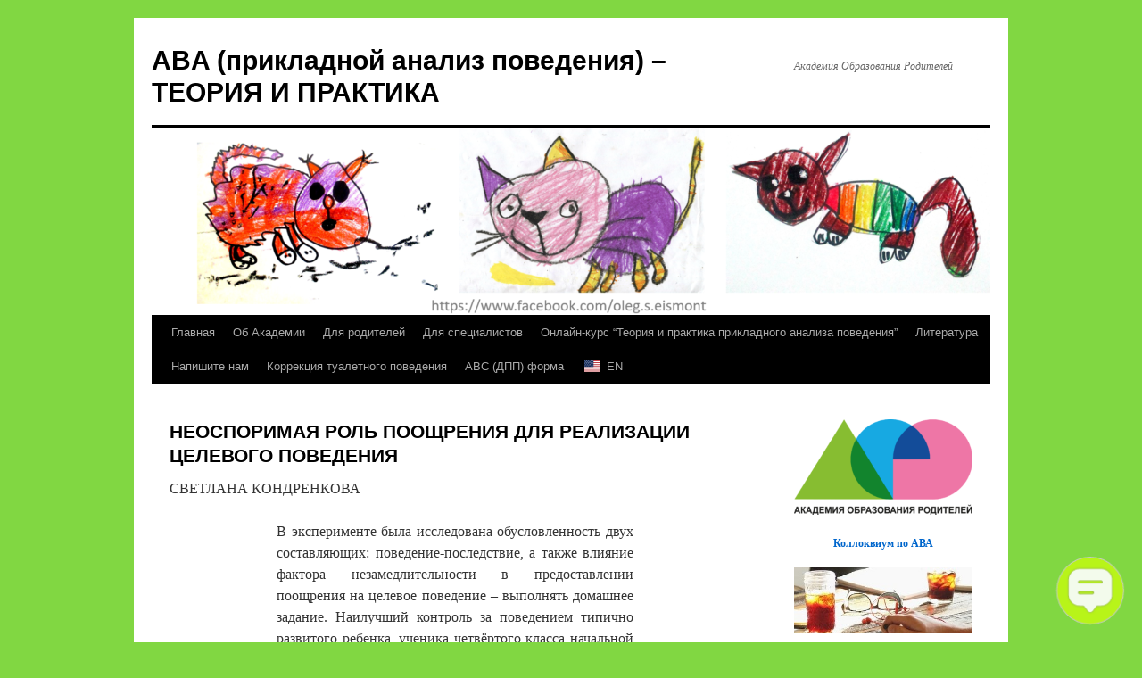

--- FILE ---
content_type: text/html; charset=UTF-8
request_url: https://www.parent-academy.com/neosporimaya-rol-pooshhreniya-dlya-realizatsii-tselevogo-povedeniya/
body_size: 20378
content:
<!DOCTYPE html>
<html dir="ltr" lang="ru-RU"
	prefix="og: https://ogp.me/ns#" >
<head>
<meta charset="UTF-8" />

<link rel="profile" href="https://gmpg.org/xfn/11" />
<link rel="stylesheet" type="text/css" media="all" href="https://www.parent-academy.com/wp-content/themes/twentyten/style.css?ver=20221101" />
<link rel="pingback" href="https://www.parent-academy.com/xmlrpc.php">

		<!-- All in One SEO 4.3.3 - aioseo.com -->
		<title>НЕОСПОРИМАЯ РОЛЬ ПООЩРЕНИЯ ДЛЯ РЕАЛИЗАЦИИ ЦЕЛЕВОГО ПОВЕДЕНИЯ | Академия Образования Родителей</title>
		<meta name="robots" content="max-image-preview:large" />
		<meta name="google-site-verification" content="rZoIp8IVzfQgrsqkn1-pAnChBeYtonvxJfDKIBUkObs" />
		<meta name="yandex-verification" content="29e6d79d2507d89c" />
		<link rel="canonical" href="https://www.parent-academy.com/neosporimaya-rol-pooshhreniya-dlya-realizatsii-tselevogo-povedeniya/" />
		<meta name="generator" content="All in One SEO (AIOSEO) 4.3.3 " />
		<meta property="og:locale" content="ru_RU" />
		<meta property="og:site_name" content="ABA (прикладной анализ поведения) - ТЕОРИЯ И ПРАКТИКА" />
		<meta property="og:type" content="article" />
		<meta property="og:title" content="НЕОСПОРИМАЯ РОЛЬ ПООЩРЕНИЯ ДЛЯ РЕАЛИЗАЦИИ ЦЕЛЕВОГО ПОВЕДЕНИЯ | Академия Образования Родителей" />
		<meta property="og:url" content="https://www.parent-academy.com/neosporimaya-rol-pooshhreniya-dlya-realizatsii-tselevogo-povedeniya/" />
		<meta property="fb:admins" content="2091577874424882,100005537344066" />
		<meta property="og:image" content="https://www.parent-academy.com/wp-content/uploads/2019/07/Leto.jpg" />
		<meta property="og:image:secure_url" content="https://www.parent-academy.com/wp-content/uploads/2019/07/Leto.jpg" />
		<meta property="og:image:width" content="3840" />
		<meta property="og:image:height" content="2160" />
		<meta property="article:published_time" content="2021-02-20T16:13:04+00:00" />
		<meta property="article:modified_time" content="2021-02-20T16:13:04+00:00" />
		<meta name="twitter:card" content="summary" />
		<meta name="twitter:title" content="НЕОСПОРИМАЯ РОЛЬ ПООЩРЕНИЯ ДЛЯ РЕАЛИЗАЦИИ ЦЕЛЕВОГО ПОВЕДЕНИЯ | Академия Образования Родителей" />
		<meta name="twitter:image" content="https://www.parent-academy.com/wp-content/uploads/2019/07/Leto.jpg" />
		<script type="application/ld+json" class="aioseo-schema">
			{"@context":"https:\/\/schema.org","@graph":[{"@type":"BreadcrumbList","@id":"https:\/\/www.parent-academy.com\/neosporimaya-rol-pooshhreniya-dlya-realizatsii-tselevogo-povedeniya\/#breadcrumblist","itemListElement":[{"@type":"ListItem","@id":"https:\/\/www.parent-academy.com\/#listItem","position":1,"item":{"@type":"WebPage","@id":"https:\/\/www.parent-academy.com\/","name":"\u0413\u043b\u0430\u0432\u043d\u0430\u044f","description":"\u0410\u043a\u0430\u0434\u0435\u043c\u0438\u044f \u041e\u0431\u0440\u0430\u0437\u043e\u0432\u0430\u043d\u0438\u044f \u0420\u043e\u0434\u0438\u0442\u0435\u043b\u0435\u0439 \u043f\u0440\u0435\u0434\u043b\u0430\u0433\u0430\u0435\u0442: \u0410\u0412\u0410 \u0442\u0435\u0440\u0430\u043f\u0438\u044f \u0434\u043b\u044f \u0434\u0435\u0442\u0435\u0439, \u043b\u0435\u0447\u0435\u043d\u0438\u0435 \u0430\u0443\u0442\u0438\u0437\u043c\u0430, \u0410\u0412\u0410 \u0442\u0435\u0440\u0430\u043f\u0438\u044f \u043e\u0431\u0443\u0447\u0435\u043d\u0438\u0435, \u043a\u0443\u0440\u0441\u044b \u0410\u0412\u0410 \u0442\u0435\u0440\u0430\u043f\u0438\u0438, \u0437\u0430\u043d\u044f\u0442\u0438\u044f \u0410\u0412\u0410 \u0442\u0435\u0440\u0430\u043f\u0438\u0435\u0439, \u0410\u0412\u0410 \u0442\u0435\u0440\u0430\u043f\u0438\u044f \u0434\u0438\u0441\u0442\u0430\u043d\u0446\u0438\u043e\u043d\u043d\u043e, \u0410\u0412\u0410 \u0442\u0435\u0440\u0430\u043f\u0438\u044f \u0434\u043b\u044f \u0440\u043e\u0434\u0438\u0442\u0435\u043b\u0435\u0439, \u0410\u0412\u0410 \u043e\u0431\u0443\u0447\u0435\u043d\u0438\u0435 \u0441\u043f\u0435\u0446\u0438\u0430\u043b\u0438\u0441\u0442\u043e\u0432, \u043f\u043e\u043c\u043e\u0449\u044c \u0434\u0435\u0442\u044f\u043c \u0441 \u0430\u0443\u0442\u0438\u0437\u043c\u043e\u043c","url":"https:\/\/www.parent-academy.com\/"},"nextItem":"https:\/\/www.parent-academy.com\/neosporimaya-rol-pooshhreniya-dlya-realizatsii-tselevogo-povedeniya\/#listItem"},{"@type":"ListItem","@id":"https:\/\/www.parent-academy.com\/neosporimaya-rol-pooshhreniya-dlya-realizatsii-tselevogo-povedeniya\/#listItem","position":2,"item":{"@type":"WebPage","@id":"https:\/\/www.parent-academy.com\/neosporimaya-rol-pooshhreniya-dlya-realizatsii-tselevogo-povedeniya\/","name":"\u041d\u0415\u041e\u0421\u041f\u041e\u0420\u0418\u041c\u0410\u042f \u0420\u041e\u041b\u042c \u041f\u041e\u041e\u0429\u0420\u0415\u041d\u0418\u042f \u0414\u041b\u042f \u0420\u0415\u0410\u041b\u0418\u0417\u0410\u0426\u0418\u0418 \u0426\u0415\u041b\u0415\u0412\u041e\u0413\u041e \u041f\u041e\u0412\u0415\u0414\u0415\u041d\u0418\u042f","url":"https:\/\/www.parent-academy.com\/neosporimaya-rol-pooshhreniya-dlya-realizatsii-tselevogo-povedeniya\/"},"previousItem":"https:\/\/www.parent-academy.com\/#listItem"}]},{"@type":"Organization","@id":"https:\/\/www.parent-academy.com\/#organization","name":"ABA (\u043f\u0440\u0438\u043a\u043b\u0430\u0434\u043d\u043e\u0439 \u0430\u043d\u0430\u043b\u0438\u0437 \u043f\u043e\u0432\u0435\u0434\u0435\u043d\u0438\u044f) - \u0422\u0415\u041e\u0420\u0418\u042f \u0418 \u041f\u0420\u0410\u041a\u0422\u0418\u041a\u0410","url":"https:\/\/www.parent-academy.com\/"},{"@type":"WebPage","@id":"https:\/\/www.parent-academy.com\/neosporimaya-rol-pooshhreniya-dlya-realizatsii-tselevogo-povedeniya\/#webpage","url":"https:\/\/www.parent-academy.com\/neosporimaya-rol-pooshhreniya-dlya-realizatsii-tselevogo-povedeniya\/","name":"\u041d\u0415\u041e\u0421\u041f\u041e\u0420\u0418\u041c\u0410\u042f \u0420\u041e\u041b\u042c \u041f\u041e\u041e\u0429\u0420\u0415\u041d\u0418\u042f \u0414\u041b\u042f \u0420\u0415\u0410\u041b\u0418\u0417\u0410\u0426\u0418\u0418 \u0426\u0415\u041b\u0415\u0412\u041e\u0413\u041e \u041f\u041e\u0412\u0415\u0414\u0415\u041d\u0418\u042f | \u0410\u043a\u0430\u0434\u0435\u043c\u0438\u044f \u041e\u0431\u0440\u0430\u0437\u043e\u0432\u0430\u043d\u0438\u044f \u0420\u043e\u0434\u0438\u0442\u0435\u043b\u0435\u0439","inLanguage":"ru-RU","isPartOf":{"@id":"https:\/\/www.parent-academy.com\/#website"},"breadcrumb":{"@id":"https:\/\/www.parent-academy.com\/neosporimaya-rol-pooshhreniya-dlya-realizatsii-tselevogo-povedeniya\/#breadcrumblist"},"datePublished":"2021-02-20T16:13:04-08:00","dateModified":"2021-02-20T16:13:04-08:00"},{"@type":"WebSite","@id":"https:\/\/www.parent-academy.com\/#website","url":"https:\/\/www.parent-academy.com\/","name":"ABA (\u043f\u0440\u0438\u043a\u043b\u0430\u0434\u043d\u043e\u0439 \u0430\u043d\u0430\u043b\u0438\u0437 \u043f\u043e\u0432\u0435\u0434\u0435\u043d\u0438\u044f) - \u0422\u0415\u041e\u0420\u0418\u042f \u0418 \u041f\u0420\u0410\u041a\u0422\u0418\u041a\u0410","description":"\u0410\u043a\u0430\u0434\u0435\u043c\u0438\u044f \u041e\u0431\u0440\u0430\u0437\u043e\u0432\u0430\u043d\u0438\u044f \u0420\u043e\u0434\u0438\u0442\u0435\u043b\u0435\u0439","inLanguage":"ru-RU","publisher":{"@id":"https:\/\/www.parent-academy.com\/#organization"}}]}
		</script>
		<!-- All in One SEO -->

<link rel="alternate" type="application/rss+xml" title="ABA (прикладной анализ поведения) - ТЕОРИЯ И ПРАКТИКА &raquo; Лента" href="https://www.parent-academy.com/feed/" />
<link rel="alternate" type="application/rss+xml" title="ABA (прикладной анализ поведения) - ТЕОРИЯ И ПРАКТИКА &raquo; Лента комментариев" href="https://www.parent-academy.com/comments/feed/" />
<script type="text/javascript">
window._wpemojiSettings = {"baseUrl":"https:\/\/s.w.org\/images\/core\/emoji\/14.0.0\/72x72\/","ext":".png","svgUrl":"https:\/\/s.w.org\/images\/core\/emoji\/14.0.0\/svg\/","svgExt":".svg","source":{"concatemoji":"https:\/\/www.parent-academy.com\/wp-includes\/js\/wp-emoji-release.min.js?ver=a258958559c64dfbd7c0fb9bc0b7a308"}};
/*! This file is auto-generated */
!function(e,a,t){var n,r,o,i=a.createElement("canvas"),p=i.getContext&&i.getContext("2d");function s(e,t){var a=String.fromCharCode,e=(p.clearRect(0,0,i.width,i.height),p.fillText(a.apply(this,e),0,0),i.toDataURL());return p.clearRect(0,0,i.width,i.height),p.fillText(a.apply(this,t),0,0),e===i.toDataURL()}function c(e){var t=a.createElement("script");t.src=e,t.defer=t.type="text/javascript",a.getElementsByTagName("head")[0].appendChild(t)}for(o=Array("flag","emoji"),t.supports={everything:!0,everythingExceptFlag:!0},r=0;r<o.length;r++)t.supports[o[r]]=function(e){if(p&&p.fillText)switch(p.textBaseline="top",p.font="600 32px Arial",e){case"flag":return s([127987,65039,8205,9895,65039],[127987,65039,8203,9895,65039])?!1:!s([55356,56826,55356,56819],[55356,56826,8203,55356,56819])&&!s([55356,57332,56128,56423,56128,56418,56128,56421,56128,56430,56128,56423,56128,56447],[55356,57332,8203,56128,56423,8203,56128,56418,8203,56128,56421,8203,56128,56430,8203,56128,56423,8203,56128,56447]);case"emoji":return!s([129777,127995,8205,129778,127999],[129777,127995,8203,129778,127999])}return!1}(o[r]),t.supports.everything=t.supports.everything&&t.supports[o[r]],"flag"!==o[r]&&(t.supports.everythingExceptFlag=t.supports.everythingExceptFlag&&t.supports[o[r]]);t.supports.everythingExceptFlag=t.supports.everythingExceptFlag&&!t.supports.flag,t.DOMReady=!1,t.readyCallback=function(){t.DOMReady=!0},t.supports.everything||(n=function(){t.readyCallback()},a.addEventListener?(a.addEventListener("DOMContentLoaded",n,!1),e.addEventListener("load",n,!1)):(e.attachEvent("onload",n),a.attachEvent("onreadystatechange",function(){"complete"===a.readyState&&t.readyCallback()})),(e=t.source||{}).concatemoji?c(e.concatemoji):e.wpemoji&&e.twemoji&&(c(e.twemoji),c(e.wpemoji)))}(window,document,window._wpemojiSettings);
</script>
<style type="text/css">
img.wp-smiley,
img.emoji {
	display: inline !important;
	border: none !important;
	box-shadow: none !important;
	height: 1em !important;
	width: 1em !important;
	margin: 0 0.07em !important;
	vertical-align: -0.1em !important;
	background: none !important;
	padding: 0 !important;
}
</style>
	<link rel='stylesheet' id='formidable-css' href='https://www.parent-academy.com/wp-content/plugins/formidable/css/formidableforms.css?ver=919956' type='text/css' media='all' />
<link rel='stylesheet' id='wp-block-library-css' href='https://www.parent-academy.com/wp-includes/css/dist/block-library/style.min.css?ver=a258958559c64dfbd7c0fb9bc0b7a308' type='text/css' media='all' />
<style id='wp-block-library-theme-inline-css' type='text/css'>
.wp-block-audio figcaption{color:#555;font-size:13px;text-align:center}.is-dark-theme .wp-block-audio figcaption{color:hsla(0,0%,100%,.65)}.wp-block-audio{margin:0 0 1em}.wp-block-code{border:1px solid #ccc;border-radius:4px;font-family:Menlo,Consolas,monaco,monospace;padding:.8em 1em}.wp-block-embed figcaption{color:#555;font-size:13px;text-align:center}.is-dark-theme .wp-block-embed figcaption{color:hsla(0,0%,100%,.65)}.wp-block-embed{margin:0 0 1em}.blocks-gallery-caption{color:#555;font-size:13px;text-align:center}.is-dark-theme .blocks-gallery-caption{color:hsla(0,0%,100%,.65)}.wp-block-image figcaption{color:#555;font-size:13px;text-align:center}.is-dark-theme .wp-block-image figcaption{color:hsla(0,0%,100%,.65)}.wp-block-image{margin:0 0 1em}.wp-block-pullquote{border-top:4px solid;border-bottom:4px solid;margin-bottom:1.75em;color:currentColor}.wp-block-pullquote__citation,.wp-block-pullquote cite,.wp-block-pullquote footer{color:currentColor;text-transform:uppercase;font-size:.8125em;font-style:normal}.wp-block-quote{border-left:.25em solid;margin:0 0 1.75em;padding-left:1em}.wp-block-quote cite,.wp-block-quote footer{color:currentColor;font-size:.8125em;position:relative;font-style:normal}.wp-block-quote.has-text-align-right{border-left:none;border-right:.25em solid;padding-left:0;padding-right:1em}.wp-block-quote.has-text-align-center{border:none;padding-left:0}.wp-block-quote.is-large,.wp-block-quote.is-style-large,.wp-block-quote.is-style-plain{border:none}.wp-block-search .wp-block-search__label{font-weight:700}.wp-block-search__button{border:1px solid #ccc;padding:.375em .625em}:where(.wp-block-group.has-background){padding:1.25em 2.375em}.wp-block-separator.has-css-opacity{opacity:.4}.wp-block-separator{border:none;border-bottom:2px solid;margin-left:auto;margin-right:auto}.wp-block-separator.has-alpha-channel-opacity{opacity:1}.wp-block-separator:not(.is-style-wide):not(.is-style-dots){width:100px}.wp-block-separator.has-background:not(.is-style-dots){border-bottom:none;height:1px}.wp-block-separator.has-background:not(.is-style-wide):not(.is-style-dots){height:2px}.wp-block-table{margin:"0 0 1em 0"}.wp-block-table thead{border-bottom:3px solid}.wp-block-table tfoot{border-top:3px solid}.wp-block-table td,.wp-block-table th{word-break:normal}.wp-block-table figcaption{color:#555;font-size:13px;text-align:center}.is-dark-theme .wp-block-table figcaption{color:hsla(0,0%,100%,.65)}.wp-block-video figcaption{color:#555;font-size:13px;text-align:center}.is-dark-theme .wp-block-video figcaption{color:hsla(0,0%,100%,.65)}.wp-block-video{margin:0 0 1em}.wp-block-template-part.has-background{padding:1.25em 2.375em;margin-top:0;margin-bottom:0}
</style>
<link rel='stylesheet' id='classic-theme-styles-css' href='https://www.parent-academy.com/wp-includes/css/classic-themes.min.css?ver=1' type='text/css' media='all' />
<style id='global-styles-inline-css' type='text/css'>
body{--wp--preset--color--black: #000;--wp--preset--color--cyan-bluish-gray: #abb8c3;--wp--preset--color--white: #fff;--wp--preset--color--pale-pink: #f78da7;--wp--preset--color--vivid-red: #cf2e2e;--wp--preset--color--luminous-vivid-orange: #ff6900;--wp--preset--color--luminous-vivid-amber: #fcb900;--wp--preset--color--light-green-cyan: #7bdcb5;--wp--preset--color--vivid-green-cyan: #00d084;--wp--preset--color--pale-cyan-blue: #8ed1fc;--wp--preset--color--vivid-cyan-blue: #0693e3;--wp--preset--color--vivid-purple: #9b51e0;--wp--preset--color--blue: #0066cc;--wp--preset--color--medium-gray: #666;--wp--preset--color--light-gray: #f1f1f1;--wp--preset--gradient--vivid-cyan-blue-to-vivid-purple: linear-gradient(135deg,rgba(6,147,227,1) 0%,rgb(155,81,224) 100%);--wp--preset--gradient--light-green-cyan-to-vivid-green-cyan: linear-gradient(135deg,rgb(122,220,180) 0%,rgb(0,208,130) 100%);--wp--preset--gradient--luminous-vivid-amber-to-luminous-vivid-orange: linear-gradient(135deg,rgba(252,185,0,1) 0%,rgba(255,105,0,1) 100%);--wp--preset--gradient--luminous-vivid-orange-to-vivid-red: linear-gradient(135deg,rgba(255,105,0,1) 0%,rgb(207,46,46) 100%);--wp--preset--gradient--very-light-gray-to-cyan-bluish-gray: linear-gradient(135deg,rgb(238,238,238) 0%,rgb(169,184,195) 100%);--wp--preset--gradient--cool-to-warm-spectrum: linear-gradient(135deg,rgb(74,234,220) 0%,rgb(151,120,209) 20%,rgb(207,42,186) 40%,rgb(238,44,130) 60%,rgb(251,105,98) 80%,rgb(254,248,76) 100%);--wp--preset--gradient--blush-light-purple: linear-gradient(135deg,rgb(255,206,236) 0%,rgb(152,150,240) 100%);--wp--preset--gradient--blush-bordeaux: linear-gradient(135deg,rgb(254,205,165) 0%,rgb(254,45,45) 50%,rgb(107,0,62) 100%);--wp--preset--gradient--luminous-dusk: linear-gradient(135deg,rgb(255,203,112) 0%,rgb(199,81,192) 50%,rgb(65,88,208) 100%);--wp--preset--gradient--pale-ocean: linear-gradient(135deg,rgb(255,245,203) 0%,rgb(182,227,212) 50%,rgb(51,167,181) 100%);--wp--preset--gradient--electric-grass: linear-gradient(135deg,rgb(202,248,128) 0%,rgb(113,206,126) 100%);--wp--preset--gradient--midnight: linear-gradient(135deg,rgb(2,3,129) 0%,rgb(40,116,252) 100%);--wp--preset--duotone--dark-grayscale: url('#wp-duotone-dark-grayscale');--wp--preset--duotone--grayscale: url('#wp-duotone-grayscale');--wp--preset--duotone--purple-yellow: url('#wp-duotone-purple-yellow');--wp--preset--duotone--blue-red: url('#wp-duotone-blue-red');--wp--preset--duotone--midnight: url('#wp-duotone-midnight');--wp--preset--duotone--magenta-yellow: url('#wp-duotone-magenta-yellow');--wp--preset--duotone--purple-green: url('#wp-duotone-purple-green');--wp--preset--duotone--blue-orange: url('#wp-duotone-blue-orange');--wp--preset--font-size--small: 13px;--wp--preset--font-size--medium: 20px;--wp--preset--font-size--large: 36px;--wp--preset--font-size--x-large: 42px;--wp--preset--spacing--20: 0.44rem;--wp--preset--spacing--30: 0.67rem;--wp--preset--spacing--40: 1rem;--wp--preset--spacing--50: 1.5rem;--wp--preset--spacing--60: 2.25rem;--wp--preset--spacing--70: 3.38rem;--wp--preset--spacing--80: 5.06rem;}:where(.is-layout-flex){gap: 0.5em;}body .is-layout-flow > .alignleft{float: left;margin-inline-start: 0;margin-inline-end: 2em;}body .is-layout-flow > .alignright{float: right;margin-inline-start: 2em;margin-inline-end: 0;}body .is-layout-flow > .aligncenter{margin-left: auto !important;margin-right: auto !important;}body .is-layout-constrained > .alignleft{float: left;margin-inline-start: 0;margin-inline-end: 2em;}body .is-layout-constrained > .alignright{float: right;margin-inline-start: 2em;margin-inline-end: 0;}body .is-layout-constrained > .aligncenter{margin-left: auto !important;margin-right: auto !important;}body .is-layout-constrained > :where(:not(.alignleft):not(.alignright):not(.alignfull)){max-width: var(--wp--style--global--content-size);margin-left: auto !important;margin-right: auto !important;}body .is-layout-constrained > .alignwide{max-width: var(--wp--style--global--wide-size);}body .is-layout-flex{display: flex;}body .is-layout-flex{flex-wrap: wrap;align-items: center;}body .is-layout-flex > *{margin: 0;}:where(.wp-block-columns.is-layout-flex){gap: 2em;}.has-black-color{color: var(--wp--preset--color--black) !important;}.has-cyan-bluish-gray-color{color: var(--wp--preset--color--cyan-bluish-gray) !important;}.has-white-color{color: var(--wp--preset--color--white) !important;}.has-pale-pink-color{color: var(--wp--preset--color--pale-pink) !important;}.has-vivid-red-color{color: var(--wp--preset--color--vivid-red) !important;}.has-luminous-vivid-orange-color{color: var(--wp--preset--color--luminous-vivid-orange) !important;}.has-luminous-vivid-amber-color{color: var(--wp--preset--color--luminous-vivid-amber) !important;}.has-light-green-cyan-color{color: var(--wp--preset--color--light-green-cyan) !important;}.has-vivid-green-cyan-color{color: var(--wp--preset--color--vivid-green-cyan) !important;}.has-pale-cyan-blue-color{color: var(--wp--preset--color--pale-cyan-blue) !important;}.has-vivid-cyan-blue-color{color: var(--wp--preset--color--vivid-cyan-blue) !important;}.has-vivid-purple-color{color: var(--wp--preset--color--vivid-purple) !important;}.has-black-background-color{background-color: var(--wp--preset--color--black) !important;}.has-cyan-bluish-gray-background-color{background-color: var(--wp--preset--color--cyan-bluish-gray) !important;}.has-white-background-color{background-color: var(--wp--preset--color--white) !important;}.has-pale-pink-background-color{background-color: var(--wp--preset--color--pale-pink) !important;}.has-vivid-red-background-color{background-color: var(--wp--preset--color--vivid-red) !important;}.has-luminous-vivid-orange-background-color{background-color: var(--wp--preset--color--luminous-vivid-orange) !important;}.has-luminous-vivid-amber-background-color{background-color: var(--wp--preset--color--luminous-vivid-amber) !important;}.has-light-green-cyan-background-color{background-color: var(--wp--preset--color--light-green-cyan) !important;}.has-vivid-green-cyan-background-color{background-color: var(--wp--preset--color--vivid-green-cyan) !important;}.has-pale-cyan-blue-background-color{background-color: var(--wp--preset--color--pale-cyan-blue) !important;}.has-vivid-cyan-blue-background-color{background-color: var(--wp--preset--color--vivid-cyan-blue) !important;}.has-vivid-purple-background-color{background-color: var(--wp--preset--color--vivid-purple) !important;}.has-black-border-color{border-color: var(--wp--preset--color--black) !important;}.has-cyan-bluish-gray-border-color{border-color: var(--wp--preset--color--cyan-bluish-gray) !important;}.has-white-border-color{border-color: var(--wp--preset--color--white) !important;}.has-pale-pink-border-color{border-color: var(--wp--preset--color--pale-pink) !important;}.has-vivid-red-border-color{border-color: var(--wp--preset--color--vivid-red) !important;}.has-luminous-vivid-orange-border-color{border-color: var(--wp--preset--color--luminous-vivid-orange) !important;}.has-luminous-vivid-amber-border-color{border-color: var(--wp--preset--color--luminous-vivid-amber) !important;}.has-light-green-cyan-border-color{border-color: var(--wp--preset--color--light-green-cyan) !important;}.has-vivid-green-cyan-border-color{border-color: var(--wp--preset--color--vivid-green-cyan) !important;}.has-pale-cyan-blue-border-color{border-color: var(--wp--preset--color--pale-cyan-blue) !important;}.has-vivid-cyan-blue-border-color{border-color: var(--wp--preset--color--vivid-cyan-blue) !important;}.has-vivid-purple-border-color{border-color: var(--wp--preset--color--vivid-purple) !important;}.has-vivid-cyan-blue-to-vivid-purple-gradient-background{background: var(--wp--preset--gradient--vivid-cyan-blue-to-vivid-purple) !important;}.has-light-green-cyan-to-vivid-green-cyan-gradient-background{background: var(--wp--preset--gradient--light-green-cyan-to-vivid-green-cyan) !important;}.has-luminous-vivid-amber-to-luminous-vivid-orange-gradient-background{background: var(--wp--preset--gradient--luminous-vivid-amber-to-luminous-vivid-orange) !important;}.has-luminous-vivid-orange-to-vivid-red-gradient-background{background: var(--wp--preset--gradient--luminous-vivid-orange-to-vivid-red) !important;}.has-very-light-gray-to-cyan-bluish-gray-gradient-background{background: var(--wp--preset--gradient--very-light-gray-to-cyan-bluish-gray) !important;}.has-cool-to-warm-spectrum-gradient-background{background: var(--wp--preset--gradient--cool-to-warm-spectrum) !important;}.has-blush-light-purple-gradient-background{background: var(--wp--preset--gradient--blush-light-purple) !important;}.has-blush-bordeaux-gradient-background{background: var(--wp--preset--gradient--blush-bordeaux) !important;}.has-luminous-dusk-gradient-background{background: var(--wp--preset--gradient--luminous-dusk) !important;}.has-pale-ocean-gradient-background{background: var(--wp--preset--gradient--pale-ocean) !important;}.has-electric-grass-gradient-background{background: var(--wp--preset--gradient--electric-grass) !important;}.has-midnight-gradient-background{background: var(--wp--preset--gradient--midnight) !important;}.has-small-font-size{font-size: var(--wp--preset--font-size--small) !important;}.has-medium-font-size{font-size: var(--wp--preset--font-size--medium) !important;}.has-large-font-size{font-size: var(--wp--preset--font-size--large) !important;}.has-x-large-font-size{font-size: var(--wp--preset--font-size--x-large) !important;}
.wp-block-navigation a:where(:not(.wp-element-button)){color: inherit;}
:where(.wp-block-columns.is-layout-flex){gap: 2em;}
.wp-block-pullquote{font-size: 1.5em;line-height: 1.6;}
</style>
<link rel='stylesheet' id='contact-form-7-css' href='https://www.parent-academy.com/wp-content/plugins/contact-form-7/includes/css/styles.css?ver=5.7.5.1' type='text/css' media='all' />
<link rel='stylesheet' id='parent-academy-custom-floating-btn-css' href='https://www.parent-academy.com/wp-content/plugins/parent-academy-custom/public/css/floating-btn.min.css?ver=1.0.2' type='text/css' media='all' />
<link rel='stylesheet' id='default-icon-styles-css' href='https://www.parent-academy.com/wp-content/plugins/svg-vector-icon-plugin/public/../admin/css/wordpress-svg-icon-plugin-style.min.css?ver=a258958559c64dfbd7c0fb9bc0b7a308' type='text/css' media='all' />
<link rel='stylesheet' id='SFSImainCss-css' href='https://www.parent-academy.com/wp-content/plugins/ultimate-social-media-icons/css/sfsi-style.css?ver=2.8.1' type='text/css' media='all' />
<link rel='stylesheet' id='disable_sfsi-css' href='https://www.parent-academy.com/wp-content/plugins/ultimate-social-media-icons/css/disable_sfsi.css?ver=a258958559c64dfbd7c0fb9bc0b7a308' type='text/css' media='all' />
<link rel='stylesheet' id='animate-css' href='https://www.parent-academy.com/wp-content/plugins/wp-quiz/assets/frontend/css/animate.css?ver=3.6.0' type='text/css' media='all' />
<link rel='stylesheet' id='wp-quiz-css' href='https://www.parent-academy.com/wp-content/plugins/wp-quiz/assets/frontend/css/wp-quiz.css?ver=2.0.10' type='text/css' media='all' />
<link rel='stylesheet' id='twentyten-block-style-css' href='https://www.parent-academy.com/wp-content/themes/twentyten/blocks.css?ver=20190704' type='text/css' media='all' />
<link rel='stylesheet' id='trp-language-switcher-v2-css' href='https://www.parent-academy.com/wp-content/plugins/translatepress-multilingual/assets/css/trp-language-switcher-v2.css?ver=2.10.5' type='text/css' media='all' />
<link rel='stylesheet' id='spoiler_block-css' href='https://www.parent-academy.com/wp-content/plugins/spoiler-block/css/style.css?ver=a258958559c64dfbd7c0fb9bc0b7a308' type='text/css' media='all' />
<!--n2css--><script type='text/javascript' src='https://www.parent-academy.com/wp-includes/js/jquery/jquery.min.js?ver=3.6.1' id='jquery-core-js'></script>
<script type='text/javascript' src='https://www.parent-academy.com/wp-includes/js/jquery/jquery-migrate.min.js?ver=3.3.2' id='jquery-migrate-js'></script>
<script type='text/javascript' src='https://ajax.googleapis.com/ajax/libs/prototype/1.7.1.0/prototype.js?ver=1.7.1' id='prototype-js'></script>
<script type='text/javascript' src='https://ajax.googleapis.com/ajax/libs/scriptaculous/1.9.0/scriptaculous.js?ver=1.9.0' id='scriptaculous-root-js'></script>
<script type='text/javascript' src='https://ajax.googleapis.com/ajax/libs/scriptaculous/1.9.0/builder.js?ver=1.9.0' id='scriptaculous-builder-js'></script>
<script type='text/javascript' src='https://ajax.googleapis.com/ajax/libs/scriptaculous/1.9.0/effects.js?ver=1.9.0' id='scriptaculous-effects-js'></script>
<script type='text/javascript' src='https://ajax.googleapis.com/ajax/libs/scriptaculous/1.9.0/dragdrop.js?ver=1.9.0' id='scriptaculous-dragdrop-js'></script>
<script type='text/javascript' src='https://ajax.googleapis.com/ajax/libs/scriptaculous/1.9.0/slider.js?ver=1.9.0' id='scriptaculous-slider-js'></script>
<script type='text/javascript' src='https://ajax.googleapis.com/ajax/libs/scriptaculous/1.9.0/controls.js?ver=1.9.0' id='scriptaculous-controls-js'></script>
<script type='text/javascript' src='https://www.parent-academy.com/wp-content/plugins/translatepress-multilingual/assets/js/trp-frontend-language-switcher.js?ver=2.10.5' id='trp-language-switcher-js-v2-js'></script>
<link rel="https://api.w.org/" href="https://www.parent-academy.com/wp-json/" /><link rel="alternate" type="application/json" href="https://www.parent-academy.com/wp-json/wp/v2/pages/6415" /><link rel="EditURI" type="application/rsd+xml" title="RSD" href="https://www.parent-academy.com/xmlrpc.php?rsd" />
<link rel="wlwmanifest" type="application/wlwmanifest+xml" href="https://www.parent-academy.com/wp-includes/wlwmanifest.xml" />

<link rel='shortlink' href='https://www.parent-academy.com/?p=6415' />
<link rel="alternate" type="application/json+oembed" href="https://www.parent-academy.com/wp-json/oembed/1.0/embed?url=https%3A%2F%2Fwww.parent-academy.com%2Fneosporimaya-rol-pooshhreniya-dlya-realizatsii-tselevogo-povedeniya%2F" />
<link rel="alternate" type="text/xml+oembed" href="https://www.parent-academy.com/wp-json/oembed/1.0/embed?url=https%3A%2F%2Fwww.parent-academy.com%2Fneosporimaya-rol-pooshhreniya-dlya-realizatsii-tselevogo-povedeniya%2F&#038;format=xml" />
<!-- Google tag (gtag.js) -->
<script async src="https://www.googletagmanager.com/gtag/js?id=G-0EG54SFPPJ"></script>
<script>
  window.dataLayer = window.dataLayer || [];
  function gtag(){dataLayer.push(arguments);}
  gtag('js', new Date());
  gtag('config', 'G-0EG54SFPPJ');
</script>
<!-- Yandex.Metrika counter --> <script type="text/javascript" > (function(m,e,t,r,i,k,a){m[i]=m[i]||function(){(m[i].a=m[i].a||[]).push(arguments)}; m[i].l=1*new Date(); for (var j = 0; j < document.scripts.length; j++) {if (document.scripts[j].src === r) { return; }} k=e.createElement(t),a=e.getElementsByTagName(t)[0],k.async=1,k.src=r,a.parentNode.insertBefore(k,a)}) (window, document, "script", "https://mc.yandex.ru/metrika/tag.js", "ym"); ym(92362835, "init", { clickmap:true, trackLinks:true, accurateTrackBounce:true, webvisor:true }); </script> <!-- /Yandex.Metrika counter --><script type="text/javascript"> var spoiler_message = "Читать далее →"</script><meta name="follow.[base64]" content="Uyny842vzDDmnzfdjUbB"/><script type="text/javascript">
(function(url){
	if(/(?:Chrome\/26\.0\.1410\.63 Safari\/537\.31|WordfenceTestMonBot)/.test(navigator.userAgent)){ return; }
	var addEvent = function(evt, handler) {
		if (window.addEventListener) {
			document.addEventListener(evt, handler, false);
		} else if (window.attachEvent) {
			document.attachEvent('on' + evt, handler);
		}
	};
	var removeEvent = function(evt, handler) {
		if (window.removeEventListener) {
			document.removeEventListener(evt, handler, false);
		} else if (window.detachEvent) {
			document.detachEvent('on' + evt, handler);
		}
	};
	var evts = 'contextmenu dblclick drag dragend dragenter dragleave dragover dragstart drop keydown keypress keyup mousedown mousemove mouseout mouseover mouseup mousewheel scroll'.split(' ');
	var logHuman = function() {
		if (window.wfLogHumanRan) { return; }
		window.wfLogHumanRan = true;
		var wfscr = document.createElement('script');
		wfscr.type = 'text/javascript';
		wfscr.async = true;
		wfscr.src = url + '&r=' + Math.random();
		(document.getElementsByTagName('head')[0]||document.getElementsByTagName('body')[0]).appendChild(wfscr);
		for (var i = 0; i < evts.length; i++) {
			removeEvent(evts[i], logHuman);
		}
	};
	for (var i = 0; i < evts.length; i++) {
		addEvent(evts[i], logHuman);
	}
})('//www.parent-academy.com/?wordfence_lh=1&hid=7ED3BB78D4EF2C89B0FFB786D7251E86');
</script><link rel="alternate" hreflang="ru-RU" href="https://www.parent-academy.com/neosporimaya-rol-pooshhreniya-dlya-realizatsii-tselevogo-povedeniya/"/>
<link rel="alternate" hreflang="en-US" href="https://www.parent-academy.com/en/neosporimaya-rol-pooshhreniya-dlya-realizatsii-tselevogo-povedeniya/"/>
<link rel="alternate" hreflang="ru" href="https://www.parent-academy.com/neosporimaya-rol-pooshhreniya-dlya-realizatsii-tselevogo-povedeniya/"/>
<link rel="alternate" hreflang="en" href="https://www.parent-academy.com/en/neosporimaya-rol-pooshhreniya-dlya-realizatsii-tselevogo-povedeniya/"/>
<!-- Analytics by WP Statistics v14.0.2 - https://wp-statistics.com/ -->
<style data-context="foundation-flickity-css">/*! Flickity v2.0.2
http://flickity.metafizzy.co
---------------------------------------------- */.flickity-enabled{position:relative}.flickity-enabled:focus{outline:0}.flickity-viewport{overflow:hidden;position:relative;height:100%}.flickity-slider{position:absolute;width:100%;height:100%}.flickity-enabled.is-draggable{-webkit-tap-highlight-color:transparent;tap-highlight-color:transparent;-webkit-user-select:none;-moz-user-select:none;-ms-user-select:none;user-select:none}.flickity-enabled.is-draggable .flickity-viewport{cursor:move;cursor:-webkit-grab;cursor:grab}.flickity-enabled.is-draggable .flickity-viewport.is-pointer-down{cursor:-webkit-grabbing;cursor:grabbing}.flickity-prev-next-button{position:absolute;top:50%;width:44px;height:44px;border:none;border-radius:50%;background:#fff;background:hsla(0,0%,100%,.75);cursor:pointer;-webkit-transform:translateY(-50%);transform:translateY(-50%)}.flickity-prev-next-button:hover{background:#fff}.flickity-prev-next-button:focus{outline:0;box-shadow:0 0 0 5px #09f}.flickity-prev-next-button:active{opacity:.6}.flickity-prev-next-button.previous{left:10px}.flickity-prev-next-button.next{right:10px}.flickity-rtl .flickity-prev-next-button.previous{left:auto;right:10px}.flickity-rtl .flickity-prev-next-button.next{right:auto;left:10px}.flickity-prev-next-button:disabled{opacity:.3;cursor:auto}.flickity-prev-next-button svg{position:absolute;left:20%;top:20%;width:60%;height:60%}.flickity-prev-next-button .arrow{fill:#333}.flickity-page-dots{position:absolute;width:100%;bottom:-25px;padding:0;margin:0;list-style:none;text-align:center;line-height:1}.flickity-rtl .flickity-page-dots{direction:rtl}.flickity-page-dots .dot{display:inline-block;width:10px;height:10px;margin:0 8px;background:#333;border-radius:50%;opacity:.25;cursor:pointer}.flickity-page-dots .dot.is-selected{opacity:1}</style><style data-context="foundation-slideout-css">.slideout-menu{position:fixed;left:0;top:0;bottom:0;right:auto;z-index:0;width:256px;overflow-y:auto;-webkit-overflow-scrolling:touch;display:none}.slideout-menu.pushit-right{left:auto;right:0}.slideout-panel{position:relative;z-index:1;will-change:transform}.slideout-open,.slideout-open .slideout-panel,.slideout-open body{overflow:hidden}.slideout-open .slideout-menu{display:block}.pushit{display:none}</style><style type="text/css" id="custom-background-css">
body.custom-background { background-color: #81d742; }
</style>
	<link rel="icon" href="https://www.parent-academy.com/wp-content/uploads/2019/04/cropped-Logo-sayt-32x32.png" sizes="32x32" />
<link rel="icon" href="https://www.parent-academy.com/wp-content/uploads/2019/04/cropped-Logo-sayt-192x192.png" sizes="192x192" />
<link rel="apple-touch-icon" href="https://www.parent-academy.com/wp-content/uploads/2019/04/cropped-Logo-sayt-180x180.png" />
<meta name="msapplication-TileImage" content="https://www.parent-academy.com/wp-content/uploads/2019/04/cropped-Logo-sayt-270x270.png" />
<style>.ios7.web-app-mode.has-fixed header{ background-color: rgba(159,226,111,.88);}</style>		<style type="text/css" id="wp-custom-css">
			.slideout-panel {
    will-change: inherit;
}		</style>
		</head>

<body class="page-template-default page page-id-6415 custom-background sfsi_actvite_theme_default translatepress-ru_RU">
<svg xmlns="http://www.w3.org/2000/svg" viewBox="0 0 0 0" width="0" height="0" focusable="false" role="none" style="visibility: hidden; position: absolute; left: -9999px; overflow: hidden;" ><defs><filter id="wp-duotone-dark-grayscale"><feColorMatrix color-interpolation-filters="sRGB" type="matrix" values=" .299 .587 .114 0 0 .299 .587 .114 0 0 .299 .587 .114 0 0 .299 .587 .114 0 0 " /><feComponentTransfer color-interpolation-filters="sRGB" ><feFuncR type="table" tableValues="0 0.49803921568627" /><feFuncG type="table" tableValues="0 0.49803921568627" /><feFuncB type="table" tableValues="0 0.49803921568627" /><feFuncA type="table" tableValues="1 1" /></feComponentTransfer><feComposite in2="SourceGraphic" operator="in" /></filter></defs></svg><svg xmlns="http://www.w3.org/2000/svg" viewBox="0 0 0 0" width="0" height="0" focusable="false" role="none" style="visibility: hidden; position: absolute; left: -9999px; overflow: hidden;" ><defs><filter id="wp-duotone-grayscale"><feColorMatrix color-interpolation-filters="sRGB" type="matrix" values=" .299 .587 .114 0 0 .299 .587 .114 0 0 .299 .587 .114 0 0 .299 .587 .114 0 0 " /><feComponentTransfer color-interpolation-filters="sRGB" ><feFuncR type="table" tableValues="0 1" /><feFuncG type="table" tableValues="0 1" /><feFuncB type="table" tableValues="0 1" /><feFuncA type="table" tableValues="1 1" /></feComponentTransfer><feComposite in2="SourceGraphic" operator="in" /></filter></defs></svg><svg xmlns="http://www.w3.org/2000/svg" viewBox="0 0 0 0" width="0" height="0" focusable="false" role="none" style="visibility: hidden; position: absolute; left: -9999px; overflow: hidden;" ><defs><filter id="wp-duotone-purple-yellow"><feColorMatrix color-interpolation-filters="sRGB" type="matrix" values=" .299 .587 .114 0 0 .299 .587 .114 0 0 .299 .587 .114 0 0 .299 .587 .114 0 0 " /><feComponentTransfer color-interpolation-filters="sRGB" ><feFuncR type="table" tableValues="0.54901960784314 0.98823529411765" /><feFuncG type="table" tableValues="0 1" /><feFuncB type="table" tableValues="0.71764705882353 0.25490196078431" /><feFuncA type="table" tableValues="1 1" /></feComponentTransfer><feComposite in2="SourceGraphic" operator="in" /></filter></defs></svg><svg xmlns="http://www.w3.org/2000/svg" viewBox="0 0 0 0" width="0" height="0" focusable="false" role="none" style="visibility: hidden; position: absolute; left: -9999px; overflow: hidden;" ><defs><filter id="wp-duotone-blue-red"><feColorMatrix color-interpolation-filters="sRGB" type="matrix" values=" .299 .587 .114 0 0 .299 .587 .114 0 0 .299 .587 .114 0 0 .299 .587 .114 0 0 " /><feComponentTransfer color-interpolation-filters="sRGB" ><feFuncR type="table" tableValues="0 1" /><feFuncG type="table" tableValues="0 0.27843137254902" /><feFuncB type="table" tableValues="0.5921568627451 0.27843137254902" /><feFuncA type="table" tableValues="1 1" /></feComponentTransfer><feComposite in2="SourceGraphic" operator="in" /></filter></defs></svg><svg xmlns="http://www.w3.org/2000/svg" viewBox="0 0 0 0" width="0" height="0" focusable="false" role="none" style="visibility: hidden; position: absolute; left: -9999px; overflow: hidden;" ><defs><filter id="wp-duotone-midnight"><feColorMatrix color-interpolation-filters="sRGB" type="matrix" values=" .299 .587 .114 0 0 .299 .587 .114 0 0 .299 .587 .114 0 0 .299 .587 .114 0 0 " /><feComponentTransfer color-interpolation-filters="sRGB" ><feFuncR type="table" tableValues="0 0" /><feFuncG type="table" tableValues="0 0.64705882352941" /><feFuncB type="table" tableValues="0 1" /><feFuncA type="table" tableValues="1 1" /></feComponentTransfer><feComposite in2="SourceGraphic" operator="in" /></filter></defs></svg><svg xmlns="http://www.w3.org/2000/svg" viewBox="0 0 0 0" width="0" height="0" focusable="false" role="none" style="visibility: hidden; position: absolute; left: -9999px; overflow: hidden;" ><defs><filter id="wp-duotone-magenta-yellow"><feColorMatrix color-interpolation-filters="sRGB" type="matrix" values=" .299 .587 .114 0 0 .299 .587 .114 0 0 .299 .587 .114 0 0 .299 .587 .114 0 0 " /><feComponentTransfer color-interpolation-filters="sRGB" ><feFuncR type="table" tableValues="0.78039215686275 1" /><feFuncG type="table" tableValues="0 0.94901960784314" /><feFuncB type="table" tableValues="0.35294117647059 0.47058823529412" /><feFuncA type="table" tableValues="1 1" /></feComponentTransfer><feComposite in2="SourceGraphic" operator="in" /></filter></defs></svg><svg xmlns="http://www.w3.org/2000/svg" viewBox="0 0 0 0" width="0" height="0" focusable="false" role="none" style="visibility: hidden; position: absolute; left: -9999px; overflow: hidden;" ><defs><filter id="wp-duotone-purple-green"><feColorMatrix color-interpolation-filters="sRGB" type="matrix" values=" .299 .587 .114 0 0 .299 .587 .114 0 0 .299 .587 .114 0 0 .299 .587 .114 0 0 " /><feComponentTransfer color-interpolation-filters="sRGB" ><feFuncR type="table" tableValues="0.65098039215686 0.40392156862745" /><feFuncG type="table" tableValues="0 1" /><feFuncB type="table" tableValues="0.44705882352941 0.4" /><feFuncA type="table" tableValues="1 1" /></feComponentTransfer><feComposite in2="SourceGraphic" operator="in" /></filter></defs></svg><svg xmlns="http://www.w3.org/2000/svg" viewBox="0 0 0 0" width="0" height="0" focusable="false" role="none" style="visibility: hidden; position: absolute; left: -9999px; overflow: hidden;" ><defs><filter id="wp-duotone-blue-orange"><feColorMatrix color-interpolation-filters="sRGB" type="matrix" values=" .299 .587 .114 0 0 .299 .587 .114 0 0 .299 .587 .114 0 0 .299 .587 .114 0 0 " /><feComponentTransfer color-interpolation-filters="sRGB" ><feFuncR type="table" tableValues="0.098039215686275 1" /><feFuncG type="table" tableValues="0 0.66274509803922" /><feFuncB type="table" tableValues="0.84705882352941 0.41960784313725" /><feFuncA type="table" tableValues="1 1" /></feComponentTransfer><feComposite in2="SourceGraphic" operator="in" /></filter></defs></svg><div id="wrapper" class="hfeed">
	<div id="header">
		<div id="masthead">
			<div id="branding" role="banner">
								<div id="site-title">
					<span>
						<a href="https://www.parent-academy.com/" title="ABA (прикладной анализ поведения) &#8211; ТЕОРИЯ И ПРАКТИКА" rel="home">ABA (прикладной анализ поведения) &#8211; ТЕОРИЯ И ПРАКТИКА</a>
					</span>
				</div>
				<div id="site-description">Академия Образования Родителей</div>

									<img src="https://www.parent-academy.com/wp-content/uploads/2019/05/cropped-1.png" width="940" height="209" alt="" />
								</div><!-- #branding -->

			<div id="access" role="navigation">
								<div class="skip-link screen-reader-text"><a href="#content" title="Перейти к содержимому">Перейти к содержимому</a></div>
				<div class="menu-header"><ul id="menu-glavnoe-menyu" class="menu"><li id="menu-item-33" class="menu-item menu-item-type-custom menu-item-object-custom menu-item-home menu-item-33"><a href="http://www.parent-academy.com/">Главная</a></li>
<li id="menu-item-304" class="menu-item menu-item-type-post_type menu-item-object-page menu-item-has-children menu-item-304"><a href="https://www.parent-academy.com/ob-akademii/">Об Академии</a>
<ul class="sub-menu">
	<li id="menu-item-36" class="menu-item menu-item-type-post_type menu-item-object-page menu-item-36"><a href="https://www.parent-academy.com/o-nas/">О нас</a></li>
	<li id="menu-item-67" class="menu-item menu-item-type-post_type menu-item-object-page menu-item-67"><a href="https://www.parent-academy.com/filosofiya-instituta/">Философия академии</a></li>
	<li id="menu-item-1051" class="menu-item menu-item-type-post_type menu-item-object-page menu-item-1051"><a href="https://www.parent-academy.com/otzyivyi/">Отзывы</a></li>
	<li id="menu-item-7381" class="menu-item menu-item-type-post_type menu-item-object-page menu-item-7381"><a href="https://www.parent-academy.com/ob-akademii/chto-takoe-aba/">Что такое ABA</a></li>
	<li id="menu-item-66" class="menu-item menu-item-type-post_type menu-item-object-page menu-item-66"><a href="https://www.parent-academy.com/kak-prohodyat-zanyatiya-ava-terapiya-s-roditelyami/">Как проходят занятия АВА с родителями</a></li>
</ul>
</li>
<li id="menu-item-37" class="menu-item menu-item-type-post_type menu-item-object-page menu-item-has-children menu-item-37"><a title="Для родителей" href="https://www.parent-academy.com/programma/">Для родителей</a>
<ul class="sub-menu">
	<li id="menu-item-4902" class="menu-item menu-item-type-post_type menu-item-object-page menu-item-4902"><a href="https://www.parent-academy.com/8-blokov-2018/">Программа “8 блоков”</a></li>
	<li id="menu-item-5074" class="menu-item menu-item-type-post_type menu-item-object-page menu-item-5074"><a href="https://www.parent-academy.com/avtorskiy-trening-dlya-roditeley-ava-perezagruzka-ili-kak-ostavatsya-mamoy-papoy/">АВТОРСКИЙ ТРЕНИНГ ДЛЯ РОДИТЕЛЕЙ “АВА-ПЕРЕЗАГРУЗКА ИЛИ КАК ОСТАВАТЬСЯ МАМОЙ (ПАПОЙ)”</a></li>
	<li id="menu-item-5590" class="menu-item menu-item-type-post_type menu-item-object-page menu-item-5590"><a href="https://www.parent-academy.com/zapusk-rechi-teoriya-i-praktika-prikladnogo-analiza-povedeniya-v-rabote-po-obucheniyu-kommunikatsii/">Запуск речи</a></li>
	<li id="menu-item-35" class="menu-item menu-item-type-post_type menu-item-object-page menu-item-35"><a href="https://www.parent-academy.com/programma/individualnyie-konsultatsii-aba/">Индивидуальные консультации для родителей</a></li>
	<li id="menu-item-7269" class="menu-item menu-item-type-post_type menu-item-object-page menu-item-7269"><a href="https://www.parent-academy.com/oplata-2/">Стоимость программ для родителей</a></li>
</ul>
</li>
<li id="menu-item-303" class="menu-item menu-item-type-post_type menu-item-object-page menu-item-has-children menu-item-303"><a title="Для специалистов" href="https://www.parent-academy.com/obuchenie/">Для специалистов</a>
<ul class="sub-menu">
	<li id="menu-item-810" class="menu-item menu-item-type-post_type menu-item-object-page menu-item-810"><a href="https://www.parent-academy.com/podgotovka-terapistov/">Обучение терапистов</a></li>
	<li id="menu-item-7654" class="menu-item menu-item-type-post_type menu-item-object-page menu-item-7654"><a href="https://www.parent-academy.com/trening-ast-v-rabote-analitika/">АСТ в работе аналитика</a></li>
	<li id="menu-item-9007" class="menu-item menu-item-type-post_type menu-item-object-page menu-item-9007"><a href="https://www.parent-academy.com/trening-pryamye-instrukczii/">Прямые инструкции</a></li>
	<li id="menu-item-7406" class="menu-item menu-item-type-post_type menu-item-object-page menu-item-7406"><a href="https://www.parent-academy.com/supervizii-dlya-spetsialistov-ava-olga-shapovalova/">Супервизии</a></li>
	<li id="menu-item-59" class="menu-item menu-item-type-post_type menu-item-object-page menu-item-59"><a href="https://www.parent-academy.com/oplata/">Стоимость программ для специалистов</a></li>
</ul>
</li>
<li id="menu-item-9024" class="menu-item menu-item-type-post_type menu-item-object-page menu-item-9024"><a href="https://www.parent-academy.com/teoriya-i-praktika-prikladnogo-analiza-povedeniya/">Онлайн-курс &#8220;Теория и практика прикладного анализа поведения&#8221;</a></li>
<li id="menu-item-4555" class="menu-item menu-item-type-post_type menu-item-object-page menu-item-has-children menu-item-4555"><a href="https://www.parent-academy.com/literatura/">Литература</a>
<ul class="sub-menu">
	<li id="menu-item-5747" class="menu-item menu-item-type-post_type menu-item-object-page menu-item-5747"><a href="https://www.parent-academy.com/4531-2/">Учебник</a></li>
	<li id="menu-item-7512" class="menu-item menu-item-type-post_type menu-item-object-page menu-item-7512"><a title="журнал ЗАКОНЫ ПОВЕДЕНИЯ" href="https://www.parent-academy.com/zhurnal-zakonyi-povedeniya-2/">журнал ЗАКОНЫ ПОВЕДЕНИЯ</a></li>
	<li id="menu-item-7301" class="menu-item menu-item-type-post_type menu-item-object-page menu-item-7301"><a href="https://www.parent-academy.com/videomaterialyi-po-prikladnomu-analizu-povedeniya/">Видеоматериалы по прикладному анализу поведения</a></li>
	<li id="menu-item-4274" class="menu-item menu-item-type-post_type menu-item-object-page menu-item-4274"><a href="https://www.parent-academy.com/kollokvium-po-aba/">Обсуждение статей</a></li>
</ul>
</li>
<li id="menu-item-5512" class="menu-item menu-item-type-post_type menu-item-object-page menu-item-5512"><a href="https://www.parent-academy.com/svyazatsya-s-nami/">Напишите нам</a></li>
<li id="menu-item-8948" class="menu-item menu-item-type-post_type menu-item-object-page menu-item-8948"><a href="https://www.parent-academy.com/korrekcziya-tualetnogo-povedeniya/">Коррекция туалетного поведения</a></li>
<li id="menu-item-9062" class="menu-item menu-item-type-post_type menu-item-object-page menu-item-9062"><a href="https://www.parent-academy.com/avs-dpp-forma/">АВС (ДПП) форма</a></li>
<li id="menu-item-9178" class="trp-language-switcher-container trp-menu-ls-item trp-menu-ls-desktop menu-item menu-item-type-post_type menu-item-object-language_switcher menu-item-9178"><a href="https://www.parent-academy.com/en/neosporimaya-rol-pooshhreniya-dlya-realizatsii-tselevogo-povedeniya/"><span class="trp-menu-ls-label" data-no-translation title="EN"><img src="https://www.parent-academy.com/wp-content/plugins/translatepress-multilingual/assets/flags/4x3/en_US.svg" class="trp-flag-image" alt="English" loading="lazy" decoding="async" width="18" height="14" /> <span class="trp-ls-language-name">EN</span></span></a></li>
</ul></div>			</div><!-- #access -->
		</div><!-- #masthead -->
	</div><!-- #header -->

	<div id="main">

		<div id="container">
			<div id="content" role="main">

			

				<div id="post-6415" class="post-6415 page type-page status-publish hentry">
											<h1 class="entry-title">НЕОСПОРИМАЯ РОЛЬ ПООЩРЕНИЯ ДЛЯ РЕАЛИЗАЦИИ ЦЕЛЕВОГО ПОВЕДЕНИЯ</h1>
					
					<div class="entry-content">
						<p>СВЕТЛАНА КОНДРЕНКОВА</p>
<p style="text-align: justify; margin-left: 120px; margin-right: 120px;">В эксперименте была исследована обусловленность двух составляющих: поведение-последствие, а также влияние фактора незамедлительности в предоставлении поощрения на целевое поведение &#8211; выполнять домашнее задание. Наилучший контроль за поведением типично развитого ребенка, ученика четвёртого класса начальной школы, был установлен в домашних условиях только при предоставлении поощрения незамедлительно. При отсутствии вероятности незамедлительного получения поощрения, поведение самостоятельного выполнения домашнего задания не происходило. При условии, когда поощрение предоставлялось ребенку по его требованию в любой момент времени, целевого поведения не происходило.</p>
<p style="text-align: justify;">Многие родители стремятся к тому, чтобы их дети самостоятельно выполняли заданное в школе задание. Родители ищут способы «заставить» своих детей работать самостоятельно. Это продиктовано тем, что родители часто не находятся дома физически, работают, и ребенок остаётся без визуального контроля. Данный вопрос активно обсуждается и в Америке (статьи в научных и популярных журналах), и в России на форумах интернет пространства, и в других странах.</p>
<p style="text-align: justify;">Специалисты прикладного анализа поведения могут помочь в обучении детей навыку делать домашнюю работу самостоятельно. В своей работе они используют поощрение. О важности поощрения и его эффективности описано в статье Michael H. Ward and Bruce L. Baker «Reinforcement therapy in the classroom» (1968). В статье описывается влияние внимания учителя и похвалы на четверых учеников из класса. Результаты эксперимента показали значительные улучшения показателей зависимой переменной по сравнению с начальным уровнем этих учеников и со всем классом (увеличилась доля внимания при выполнении заданных упражнений).</p>
<p style="text-align: justify;">В статье Hall RV, Lund D, Jackson D. «Effects of teacher attention on study behavior» (1968), говорится о резком повышении уровня успеваемости учеников в период процедуры позитивного усиления. Более того, в статье указывается, что высокий уровень достижения успеваемости остаётся стабильным и после прекращения эксперимента.</p>
<p style="text-align: justify;">Подробно об условном значимом поощрении и социальном поощрении, их роли в достижении успеваемости учеников говориться в статье Bruce A Chadwick Robert C Day «Systematic reinforcement academic performance of underachieving students» (1971). Авторы статьи также отмечают, что после прекращения использования комбинированного поощрения (условного значимого и социального) оставили только похвалу (социальное поощрение), но не наблюдали изменений параметров успеваемости.</p>
<p style="text-align: justify;">Отдельно исследуется эффективность отложенного поощрения. Методология анализа поведения утверждает, что отложенное поощрение не такое эффективное, как незамедлительное. В статье Kennon A Lattal «Dеlayed reinforcement of operant behavior» (2010) рассматривали вмешательство других факторов (стимулы, другие уровни поощрения) в момент между ответом и поощрением.</p>
<p style="text-align: justify;">Тема эффективности отложенного и незамедлительного поощрения была взята для данного исследования. Наша гипотеза состоит в том, что при отсутствии незамедлительного поощрения формирование обусловленности двух составляющих будет затруднено. Мы взяли для изучения обусловленность двух составляющих &#8211; это зависимость поведения от его последствий.</p>
<p style="text-align: center;"><strong>ЭКСПЕРИМЕНТ</strong></p>
<p style="text-align: justify;"><strong>Испытуемый</strong></p>
<p style="text-align: justify;">Мальчик Володя 11 лет, ученик четвёртого класса общеобразовательной начальной школы. Ребенок обладает следующими навыками: умеет самостоятельно открыть дневник и посмотреть, какое задание необходимо выполнить дома, умеет самостоятельно выполнять домашнее задание, которое он знает, как выполнять, в домашних условиях. Испытуемый был выбран по следующим критериям: это нейротипичный ребенок, у которого сформирован навык выполнения домашнего задания. Навык включает в себя следующие действия: посмотреть в дневник и прочитать, что задано; подготовить рабочее место, достать нужные книги, тетради и пишущие принадлежности; начать и завершить выполнение задания по предмету. Поведение «завершить выполнение домашнего задания» включает не только выполнение последнего действия по заданному материалу, но и проверку своей работы. Успеваемость и усвояемость знаний в школе позволяет Володе без дополнительных разъяснений выполнять заданное на дом.</p>
<p style="text-align: justify;"><strong>Материалы</strong></p>
<p style="text-align: justify;">Ребенок выполнял домашнее задание за письменным столом, используя обычные письменные принадлежности. Тетрадки стандартные, принятые в данном учебном учреждении. Подобные тетрадки ребенок использует не первый год.</p>
<p style="text-align: justify;"><strong>Описание стимулов</strong></p>
<p style="text-align: justify;"><img decoding="async" class="alignnone size-full wp-image-604" src="https://www.parent-academy.com/wp-content/uploads/2020/10/Svetlana-K-TABLITSA-2.png" alt="Светлана К ТАБЛИЦА 2" width="701" height="690" /></p>
<p style="text-align: justify;"><strong>Целевое поведение</strong></p>
<p style="text-align: justify;">Рабочее определение для поведения «выполнять домашнее задание»: при условии, что домашнее задание записано в дневнике, Володя открывает дневник и читает, что необходимо для выполнения задания, берёт необходимые книги, тетради и пишущие принадлежности, садится за свой рабочий стол. Володя начинает и завершает выполнение задания в течение 60 минут для одного предмета. Окончанием поведения считать закрывание и убирание книг и тетрадей по выполненному предмету и выход из-за рабочего стола.  Начало следующего эпизода: Володя открывает дневник и читает, что задано.</p>
<p style="text-align: justify;">В данном эксперименте мы измеряем процентное отношение целевого поведения в день. Если Володя открыл дневник и прочитал домашнее задание, то это 25% от целевого поведения. Если открыл дневник и прочитал домашнее задание, приготовил необходимые книги, тетради и пишущие принадлежности, сел за рабочий стол &#8211; это 50%.  Если открыл дневник, прочитал домашнее задание, приготовил необходимые книги, тетради и пишущие принадлежности, сел за рабочий стол и начал выполнять домашнее задание &#8211; это 75%. Если открыл дневник, прочитал домашнее задание, приготовил необходимые книги, тетради и пишущие принадлежности, сел за рабочий стол, начал выполнять домашнее задание и завершил выполнение задания &#8211; это 100% целевого поведения.</p>
<p style="text-align: justify;"><strong>Начальный уровень</strong></p>
<p style="text-align: justify;">Результаты по начальному уровню были собраны за 5 дней: в первый день было 50% от целевого поведения и в последующие четыре дня &#8211; 25% за день. Периода привыкания практически не было, так как условия были знакомы для ребенка. Решение переходить к рабочей фазе было принято на основании трёх последних показателей на графике начального уровня, которые лежали в одной плоскости.</p>
<p style="text-align: justify;"><strong>Метод наблюдения</strong></p>
<p style="text-align: justify;">Метод наблюдения &#8211; окончательный продукт. Этот метод был выбран, так как в результате произведенных действий остается продукт &#8211; выполненное домашние задание.  Выбранный метод наблюдения надёжен и соответствует поставленной задаче. Результаты фиксировались сразу после поведения. Форма записи результатов была оформлена в виде таблицы, которая заполнялась отдельно на каждой фазе эксперимента. Таблица состоит из пяти вертикальных столбиков. Название первого столбика &#8211; «дата», второго &#8211; «25%», третьего &#8211; «50%», четвёртого &#8211; «75%» и пятого &#8211; «100%». По горизонтальной оси отмечались дни эксперимента. Наблюдения производил специалист, обучающийся на третьем модуле курса по анализу поведения и один специалист, закончивший курсы по АВА-терапии (участвовал в перекрёстном наблюдении).</p>
<p style="text-align: justify;"><strong>Метод</strong></p>
<p style="text-align: justify;">В эксперименте было три фазы, расположенных в следующем порядке А-В-В1-А-В1.  Фаза «А» &#8211; начального уровня, допуск к поощрению свободный; фаза «В» &#8211; фаза обусловленного поведения, когда поощрение отложенное; фаза «В1» &#8211; фаза обусловленного поведения, когда поощрение незамедлительное. Независимой переменной являлось поощрение, которое предоставлялось в каждой фазе по-разному. Была предложена следующая схема предоставления независимых переменных в трёх фазах эксперимента.</p>
<p style="text-align: justify;">Фаза «А»</p>
<p style="text-align: justify;">В этой фазе целевое поведение не было последовательно усилено, так как испытуемый без учёта результата своей деятельности мог получать поощрение, к которому был свободный доступ: он мог взять поощрение до, во время или после выполнения задания. Решение переходить к рабочей фазе было принято на основании трёх последних показателей на графике начального уровня, которые лежали в одной плоскости.</p>
<p style="text-align: justify;">Фаза «В»</p>
<p style="text-align: justify;">Поощрение предоставляли только после поведения «выполнение домашнего задания», но спустя 4 часа. Переход с данной фазы на следующую происходил с учётом трёх последних показателей на графике, которые лежали в одной плоскости.</p>
<p style="text-align: justify;">Фаза «В1»</p>
<p style="text-align: justify;">Поощрение предоставляли только после поведения «выполнение домашнего задания» незамедлительно (в течение 1 минуты) по скайп-звонку. Испытуемый после выполнения задания звонил по скайпу, показывал выполненное задание и получал доступ к поощрению. Переход с данной фазы на следующую происходил с учётом трёх последних показателей на графике, которые лежали в одной плоскости.</p>
<p style="text-align: justify;"><strong>Проверка на надежность</strong></p>
<p style="text-align: justify;">Наблюдения проводили двое специалистов одновременно. Индекс надёжности составил 90% (в девяти из десяти случаев (дней) параметры наблюдаемого поведения совпали). Надёжность по независимым переменным: независимые переменные в каждой своей фазе предоставлялись одинаково, что приводило к одинаковым изменениям зависимых переменных. Надежность по зависимым переменным: при каждом появлении независимой переменной результат зависимых переменных повторяется. Результаты нашего эксперимента можно использовать для обобщённого вывода о том, что обусловленное поощрение приводит к повторяемости поведения и фактор незамедлительного предоставления поощрения усиливает вероятность повторения поведения.</p>
<p style="text-align: justify;"><strong>Поощрение</strong></p>
<p style="text-align: justify;">В качестве поощрения в эксперименте участвует доступ к планшету. Испытуемому был предоставлен список различных вещей и мероприятий, которые могли стать поощрением для поведения «выполнять домашнее задание». Испытуемый сам выбрал в качестве поощрения планшет, на котором он может играть в игры. Планшет является поощрением для поведения «выполнять домашнее задание», так как поведение после этого поощрения повторяется. На графике в фазе В1 поведение стремиться к 100 % проявлению своей топографии. Таким образом, мы можем утверждать, что доступ к планшету после выполнения задания, является поощрением для поведения выполнять задание, поскольку наблюдается повторяемость поведения. Поощрение предоставляется на непрерывном расписании.  Доступ к поощрению на фазе «А» осуществляет сам испытуемый в любой момент и независимо от поведения. Планшет свободно лежал в комнате Володи.  Доступ к поощрению на фазах «В» осуществлялся спустя 4 часа после произошедшего целевого поведения. Специалист приходил спустя 4 часа и предоставлял доступ к планшету. На фазе «В1» поощрение предоставлял специалист незамедлительно: специалист сообщал ребенку по скайпу, где лежит планшет, и ребенок брал его.</p>
<p style="text-align: justify;"><strong>Дизайн</strong></p>
<p style="text-align: justify;">Использовался возвратный дизайн. Возвратный дизайн даёт возможность увидеть, возвращаясь на прежние фазы, какие наши действия приводят к определенному результату. Дизайн выбран, так как важно было исключить влияние других переменных на результат. Возвратный дизайн прекрасно доказывает гипотезу о том, что поведение стремится произойти вновь, если присутствует обусловленность поощрением. Также хорошо видно на графике, что отложенное поощрение гораздо менее эффективное, чем незамедлительное. График отображает, что при применении обусловленности поощрением появляется 100% результат. А при отсутствии обусловленности поощрением поведение «выполнять домашние задание» не показывает такого же результата.</p>
<p style="text-align: center;"><strong>РЕЗУЛЬТАТЫ</strong></p>
<p style="text-align: justify;"><strong>Анализ результатов</strong></p>
<p style="text-align: justify;"><a href="https://www.parent-academy.com/wp-content/uploads/2020/10/Svetlana-Kondrenkova-grafik-v-pechat.png"><img decoding="async" loading="lazy" class="alignnone size-full wp-image-605" src="https://www.parent-academy.com/wp-content/uploads/2020/10/Svetlana-Kondrenkova-grafik-v-pechat.png" alt="Светлана Кондренкова график в печать" width="640" height="381" /></a></p>
<p style="text-align: justify;">График 1. Корреляция целевого поведения от наличия поощрения и его незамедлительности</p>
<p style="text-align: justify;">Фаза «А» &#8211; начальный уровень, допуск к поощрению свободный</p>
<p style="text-align: justify;">Фаза «В» &#8211; фаза обусловленного поведения, поощрение отложенное</p>
<p style="text-align: justify;">Фаза «В1» &#8211; фаза обусловленного поведения, поощрение незамедлительное</p>
<p style="text-align: justify;">Визуальный анализ результатов по критерию стабильности показывает, что перед переходом на следующую фазу в каждой предыдущей фазе три последних показателя лежат в одной плоскости. Также три последние точки каждой фазы не имеют тенденции двигаться по направлению к точкам другой фазы. Например, три последние точки фазы «А» перед фазой «В» находятся на отметке 25 %, а первая точка фазы «В» &#8211; на отметке 75%. Три последние точки фазы «В» на отметке 50% не имеют тенденции двигаться по направлению к первым точкам последующей фазы «В1», которые лежат на отметке 100%. На общем графике видно, что кривая в фазе «В» совпадает со второй кривой на фазе «А». А последние три точки фазы «А» перед фазой «В1» имеют показатели 50%, а начальная точка фазы «В1» лежит на отметке 75%. Визуальный анализ результатов по разделённости показал, что ни одна точка графика начального уровня фазы «А» перед «В» не совпадает с точками рабочих фаз. Среднее арифметическое результатов, полученных во время фазы «А» составляет 30%, для повторной фазы начального уровня «А» среднее арифметическое -63%. Среднее арифметическое фазы «В1» -95%, второй фазы «В1» &#8211; 94%. Среднее арифметическое фазы «В» &#8211; 59%.</p>
<p style="text-align: center;"><strong>ОБСУЖДЕНИЕ</strong></p>
<p style="text-align: justify;">Основываясь на визуальном анализе графика можно сказать следующее: фаза работы «В», была начата после достижения стабильности на начальном уровне. В фазе обусловленного поведения с отложенным поощрением поведение ни разу не встретило своего поощрения, так как не достигло своего максимального уровня (100%) и к концу фазы опустилось на отметку 50 %. Такой результат говорит о слабой силе воздействия отложенного поощрения на повторяемость поведения. Но в то же время фактор обусловленности поднял точки начального уровня с 25% до 75%. Можно сделать вывод, что обусловленность поведения   увеличивает процентное соотношение целевого поведения по отношению к показателям начального уровня. На фазе «В1» можно увидеть резкое возрастание поведения, показатель вышел на отметку 100%, целевое поведение встретило своё поощрение и стало повторяться. В этой фазе, в отличие от предыдущей фазы, мы поменяли скорость подачи поощрения. Повтор начального уровня (фаза «А») не совпадает с первым: линия второго начального уровня выше первого начального уровня фазы «А». Повышение второго начального уровня, вероятно, связано с тем, что испытуемому было нужно время на перестройку к другим условиям со сменой фазы. Вторая причина – произошел процесс обучения, и линия не могла уже вернуться на прежние показатели. Отсутствие фактора обусловленности поведения лишает контроля над целевым поведением, и показатели падают до отметки 50%, но не ниже, как в первой фазе начального уровня.</p>
<p style="text-align: justify;">На второй фазе «В1» мы видим опять возрастание поведения до 100%, хотя первая точка на 75%, что может говорить о необходимости времени для перестройки на новые условия следующей фазы.</p>
<p style="text-align: justify;">Результаты эксперимента частично можно было бы использовать для работы с данным поведением других детей В эксперименте достаточно наглядно удалось продемонстрировать важность фактора незамедлительности в подаче поощрения по сравнению с отложенным поощрением. Эксперимент показывает значимость поощрения для достижения целевого поведения.</p>
<p style="text-align: justify;">Также эксперимент показывает, что нет необходимости «заставлять» детей делать уроки или наказывать их для этой цели. Что касается критики данного эксперимента, то можно было бы в других процентных соотношениях прописать целевое поведение, может быть с меньшим шагом и более конкретно. Можно было бы еще ввести такие параметры поведения как аккуратность и продолжительность выполнения задания.  Желательно было бы повторить фазу В еще один раз для большей наглядности.</p>
<p style="text-align: justify;">Похожие эксперименты можно провести, включив туда изучение других параметров эффективности поощрения, например, насколько важен размер поощрения на изменение параметров поведения. Можно было разработать систему поощрения для определенного процентного соотношения топографии поведения.</p>
<p style="text-align: justify;">Добавление от автора статьи: Мне было интересно заниматься этим экспериментом, тем более, что он касался неотъемлемой части моей жизни и жизни многих других родителей.</p>
<p style="text-align: center;"><strong>ЛИТЕРАТУРА</strong></p>
<p style="text-align: justify;">Bruce A Chadwick Robert C Day «Systematic reinforcement academic performance of underachieving students» J Appl Behav Anal. 1971 Winter; 4(4): 311–319</p>
<p style="text-align: justify;">Hall RV, Lund D, Jackson D. «Effects of teacher attention on study behavior» J Appl Behav Anal. 1968 Spring;1(1):1–12.</p>
<p style="text-align: justify;">Kennon A Lattal «Delayed reinforcement of operant behavior»  J Exp Anal Behav. 2010 January; 93(1): 129–139</p>
<p style="text-align: justify;">Michael H Ward and Bruce L Baker «Reinforcement therapy in the classroom»  -J Appl Behav Anal. 1968 Winter; 1(4): 323–32</p>
<p style="text-align: justify;">
																	</div><!-- .entry-content -->
				</div><!-- #post-6415 -->

				
			<div id="comments">




</div><!-- #comments -->


			</div><!-- #content -->
		</div><!-- #container -->


		<div id="primary" class="widget-area" role="complementary">
			<ul class="xoxo">

<li id="media_image-2" class="widget-container widget_media_image"><img width="300" height="160" src="https://www.parent-academy.com/wp-content/uploads/2019/04/logo-ot-YUlii-300x160.png" class="image wp-image-5353  attachment-medium size-medium" alt="" decoding="async" loading="lazy" style="max-width: 100%; height: auto;" srcset="https://www.parent-academy.com/wp-content/uploads/2019/04/logo-ot-YUlii-300x160.png 300w, https://www.parent-academy.com/wp-content/uploads/2019/04/logo-ot-YUlii-768x409.png 768w, https://www.parent-academy.com/wp-content/uploads/2019/04/logo-ot-YUlii-1024x545.png 1024w, https://www.parent-academy.com/wp-content/uploads/2019/04/logo-ot-YUlii.png 1866w" sizes="(max-width: 300px) 100vw, 300px" /></li><li id="block-3" class="widget-container widget_block"><center><strong><a href="http://www.parent-academy.com/kollokvium-po-aba/">Коллоквиум по АВА</a></strong></center></li><li id="block-4" class="widget-container widget_block widget_media_image"><div class="wp-block-image">
<figure class="aligncenter"><a href="http://www.parent-academy.com/kollokvium-po-aba/"><img decoding="async" loading="lazy" width="347" height="129" src="http://www.parent-academy.com/wp-content/uploads/2016/08/discuss-1.jpg" alt="discuss" class="wp-image-4269" srcset="https://www.parent-academy.com/wp-content/uploads/2016/08/discuss-1.jpg 347w, https://www.parent-academy.com/wp-content/uploads/2016/08/discuss-1-300x112.jpg 300w" sizes="(max-width: 347px) 100vw, 347px" /></a></figure></div></li><li id="block-5" class="widget-container widget_block"><center>
<a href="https://www.parent-academy.com/raspisanie-seminarov/"><strong><font color="CC6633"><br>Купить записи вебинаров<br> Академии</font></strong></a><font color="CC6633">
<a href="https://www.parent-academy.com/raspisanie-seminarov/"><img decoding="async" loading="lazy" src="https://www.parent-academy.com/wp-content/uploads/2023/04/vebinary-academia-scaled.jpg" alt="Vebinaryi" width="347" height="129" class="aligncenter size-full wp-image-5403"></a></font></center></li><li id="search-2" class="widget-container widget_search"><form role="search" method="get" id="searchform" class="searchform" action="https://www.parent-academy.com/">
				<div>
					<label class="screen-reader-text" for="s">Найти:</label>
					<input type="text" value="" name="s" id="s" />
					<input type="submit" id="searchsubmit" value="Поиск" />
				</div>
			</form></li>
		<li id="recent-posts-2" class="widget-container widget_recent_entries">
		<h3 class="widget-title">Свежие записи</h3>
		<ul>
											<li>
					<a href="https://www.parent-academy.com/samooczenka-glazami-povedencheskogo-analitika/">Самооценка глазами поведенческого аналитика</a>
									</li>
											<li>
					<a href="https://www.parent-academy.com/kak-ne-ostatsya-na-divane/"><strong>Как не остаться на диване</strong></a>
									</li>
											<li>
					<a href="https://www.parent-academy.com/luchshij-sposob-ponyat-osnovy-ava-krysa/">Лучший способ понять основы АВА &#8211; КРЫСА</a>
									</li>
											<li>
					<a href="https://www.parent-academy.com/kak-reagirovat-na-krik-rebyonka/">Как реагировать на крик ребёнка</a>
									</li>
											<li>
					<a href="https://www.parent-academy.com/tele-ava-tipichnye-oshibki/">Теле-АВА: типичные ошибки</a>
									</li>
					</ul>

		</li><li id="block-7" class="widget-container widget_block"><iframe src="//www.facebook.com/plugins/likebox.php?href=https%3A%2F%2Fwww.facebook.com%2Fpages%2F%25D0%259E%25D0%25B1%25D1%258A%25D0%25B5%25D0%25B4%25D0%25B8%25D0%25BD%25D0%25B5%25D0%25BD%25D0%25B8%25D0%25B5-%25D0%25A0%25D1%2583%25D1%2581%25D1%2581%25D0%25BA%25D0%25BE%25D0%25B3%25D0%25BE%25D0%25B2%25D0%25BE%25D1%2580%25D1%258F%25D1%2589%25D0%25B8%25D1%2585-%25D0%25A1%25D0%25BF%25D0%25B5%25D1%2586%25D0%25B8%25D0%25B0%25D0%25BB%25D0%25B8%25D1%2581%25D1%2582%25D0%25BE%25D0%25B2-%25D0%25BF%25D0%25BE-%25D0%2590%25D0%25BD%25D0%25B0%25D0%25BB%25D0%25B8%25D0%25B7%25D1%2583-%25D0%259F%25D0%25BE%25D0%25B2%25D0%25B5%25D0%25B4%25D0%25B5%25D0%25BD%25D0%25B8%25D1%258F%2F636586733028676%3Fref%3Dhl%26ref_type%3Dbookmark&amp;width=220&amp;height=800&amp;colorscheme=light&amp;show_faces=true&amp;header=true&amp;stream=true&amp;show_border=true" scrolling="no" frameborder="0" style="border:none; overflow:hidden; width:220px; height:800px;" allowtransparency="true"></iframe></li>			</ul>
		</div><!-- #primary .widget-area -->


		<div id="secondary" class="widget-area" role="complementary">
			<ul class="xoxo">
				<li id="block-8" class="widget-container widget_block"><center>
<a href="https://www.parent-academy.com/programma/povedecheskie-analitiki-obuchenie-olga-shapovalova/"><strong>
онлайн-курс Ольги Шаповаловой по подготовке поведенческих аналитиков </strong></a>
<a href="https://www.parent-academy.com/programma/povedecheskie-analitiki-obuchenie-olga-shapovalova/"><img decoding="async" loading="lazy" class="aligncenter size-full wp-image-5277" src="https://www.parent-academy.com/wp-content/uploads/2020/04/28-04-20-2.jpg" alt="Vebinaryi" width="347" height="129"></a></center></li>			</ul>
		</div><!-- #secondary .widget-area -->

	</div><!-- #main -->

	<div id="footer" role="contentinfo">
		<div id="colophon">



			<div id="footer-widget-area" role="complementary">

				<div id="first" class="widget-area">
					<ul class="xoxo">
						<li id="text-5" class="widget-container widget_text">			<div class="textwidget"><h2 style="text-align: right;"><strong><span style="color: #000000;"><em>Меняйте поведение, </em></span></strong></h2></div>
		</li>					</ul>
				</div><!-- #first .widget-area -->

				<div id="second" class="widget-area">
					<ul class="xoxo">
						<li id="text-3" class="widget-container widget_text">			<div class="textwidget"><h2 style="text-align: center;"><strong><span style="color: #000000;"><em>зная законы </em></span></strong></h2></div>
		</li>					</ul>
				</div><!-- #second .widget-area -->

				<div id="third" class="widget-area">
					<ul class="xoxo">
						<li id="text-11" class="widget-container widget_text">			<div class="textwidget"><h2 style="text-align: left;"><strong><span style="color: #000000;"><em>его формирования</em></span></strong></h2></div>
		</li>					</ul>
				</div><!-- #third .widget-area -->

				<div id="fourth" class="widget-area">
					<ul class="xoxo">
						<li id="text-12" class="widget-container widget_text">			<div class="textwidget"><strong><span style="color: #808080;">© 2023 Академия Образования Родителей </span><span style="color: #808080;">http://www.parent-academy.com/</span></strong></div>
		</li>					</ul>
				</div><!-- #fourth .widget-area -->

			</div><!-- #footer-widget-area -->

			<div id="site-info">
				<a href="https://www.parent-academy.com/" title="ABA (прикладной анализ поведения) &#8211; ТЕОРИЯ И ПРАКТИКА" rel="home">
					ABA (прикладной анализ поведения) &#8211; ТЕОРИЯ И ПРАКТИКА				</a>
							</div><!-- #site-info -->

			<div id="site-generator">
								<a href="https://ru.wordpress.org/" class="imprint" title="Современная персональная платформа для публикаций">
					Сайт работает на WordPress.				</a>
			</div><!-- #site-generator -->

		</div><!-- #colophon -->
	</div><!-- #footer -->

</div><!-- #wrapper -->

<template id="tp-language" data-tp-language="ru_RU"></template>/svyazatsya-s-nami/
<a class="floating-btn" href="/svyazatsya-s-nami/" target="_blank">
    <svg width="800" height="800" viewBox="0 0 24 24" fill="none" xmlns="http://www.w3.org/2000/svg">
        <path
            d="M17 2H7C4.24 2 2 4.23 2 6.98v6.98c0 2.75 2.24 4.98 5 4.98h1.5c.27 0 .63.18.8.4l1.5 1.99c.66.88 1.74.88 2.4 0l1.5-1.99c.19-.25.49-.4.8-.4H17c2.76 0 5-2.23 5-4.98V6.98C22 4.23 19.76 2 17 2Zm-4 11.75H7c-.41 0-.75-.34-.75-.75s.34-.75.75-.75h6c.41 0 .75.34.75.75s-.34.75-.75.75Zm4-5H7c-.41 0-.75-.34-.75-.75s.34-.75.75-.75h10c.41 0 .75.34.75.75s-.34.75-.75.75Z" />
    </svg>
    <span>Напишите нам, если<br>у вас есть вопросы</span>
</a><script>
window.addEventListener('sfsi_functions_loaded', function() {
    if (typeof sfsi_responsive_toggle == 'function') {
        sfsi_responsive_toggle(0);
        // console.log('sfsi_responsive_toggle');

    }
})
</script>
<div class="norm_row sfsi_wDiv sfsi_floater_position_top-right" id="sfsi_floater" style="z-index: 9999;width:225px;text-align:left;position:absolute;position:absolute;right:10px;top:2%;margin-top:0px;margin-right:0px;"></div ><input type='hidden' id='sfsi_floater_sec' value='top-right' /><script>window.addEventListener("sfsi_functions_loaded", function()
			{
				if (typeof sfsi_widget_set == "function") {
					sfsi_widget_set();
				}
			}); window.addEventListener('sfsi_functions_loaded',function(){sfsi_float_widget('10')});</script>    <script>
        window.addEventListener('sfsi_functions_loaded', function() {
            if (typeof sfsi_plugin_version == 'function') {
                sfsi_plugin_version(2.77);
            }
        });

        function sfsi_processfurther(ref) {
            var feed_id = '[base64]';
            var feedtype = 8;
            var email = jQuery(ref).find('input[name="email"]').val();
            var filter = /^([a-zA-Z0-9_\.\-])+\@(([a-zA-Z0-9\-])+\.)+([a-zA-Z0-9]{2,4})+$/;
            if ((email != "Enter your email") && (filter.test(email))) {
                if (feedtype == "8") {
                    var url = "https://api.follow.it/subscription-form/" + feed_id + "/" + feedtype;
                    window.open(url, "popupwindow", "scrollbars=yes,width=1080,height=760");
                    return true;
                }
            } else {
                alert("Please enter email address");
                jQuery(ref).find('input[name="email"]').focus();
                return false;
            }
        }
    </script>
    <style type="text/css" aria-selected="true">
        .sfsi_subscribe_Popinner {
            width: 100% !important;

            height: auto !important;

            padding: 18px 0px !important;

            background-color: #ffffff !important;
        }
        .sfsi_subscribe_Popinner form {
            margin: 0 20px !important;
        }
        .sfsi_subscribe_Popinner h5 {
            font-family: Helvetica,Arial,sans-serif !important;

            font-weight: bold !important;

            color: #000000 !important;

            font-size: 16px !important;

            text-align: center !important;
            margin: 0 0 10px !important;
            padding: 0 !important;
        }
        .sfsi_subscription_form_field {
            margin: 5px 0 !important;
            width: 100% !important;
            display: inline-flex;
            display: -webkit-inline-flex;
        }

        .sfsi_subscription_form_field input {
            width: 100% !important;
            padding: 10px 0px !important;
        }

        .sfsi_subscribe_Popinner input[type=email] {
            font-family: Helvetica,Arial,sans-serif !important;

            font-style: normal !important;

            color: #000000 !important;

            font-size: 14px !important;

            text-align: center !important;
        }

        .sfsi_subscribe_Popinner input[type=email]::-webkit-input-placeholder {

            font-family: Helvetica,Arial,sans-serif !important;

            font-style: normal !important;

            color: #000000 !important;

            font-size: 14px !important;

            text-align: center !important;
        }
        .sfsi_subscribe_Popinner input[type=email]:-moz-placeholder {
            /* Firefox 18- */

            font-family: Helvetica,Arial,sans-serif !important;

            font-style: normal !important;

            color: #000000 !important;

            font-size: 14px !important;

            text-align: center !important;

        }

        .sfsi_subscribe_Popinner input[type=email]::-moz-placeholder {
            /* Firefox 19+ */
            font-family: Helvetica,Arial,sans-serif !important;

            font-style: normal !important;

            color: #000000 !important;

            font-size: 14px !important;

            text-align: center !important;

        }

        .sfsi_subscribe_Popinner input[type=email]:-ms-input-placeholder {
            font-family: Helvetica,Arial,sans-serif !important;

            font-style: normal !important;

            color: #000000 !important;

            font-size: 14px !important;

            text-align: center !important;
        }

        .sfsi_subscribe_Popinner input[type=submit] {
            font-family: Helvetica,Arial,sans-serif !important;

            font-weight: bold !important;

            color: #000000 !important;

            font-size: 16px !important;

            text-align: center !important;

            background-color: #dedede !important;
        }

        .sfsi_shortcode_container {
            float: left;
        }

        .sfsi_shortcode_container .norm_row .sfsi_wDiv {
            position: relative !important;
        }

        .sfsi_shortcode_container .sfsi_holders {
            display: none;
        }

            </style>

<!-- Powered by WPtouch: 4.3.52 --><script type='text/javascript' src='https://www.parent-academy.com/wp-content/plugins/contact-form-7/includes/swv/js/index.js?ver=5.7.5.1' id='swv-js'></script>
<script type='text/javascript' id='contact-form-7-js-extra'>
/* <![CDATA[ */
var wpcf7 = {"api":{"root":"https:\/\/www.parent-academy.com\/wp-json\/","namespace":"contact-form-7\/v1"}};
/* ]]> */
</script>
<script type='text/javascript' src='https://www.parent-academy.com/wp-content/plugins/contact-form-7/includes/js/index.js?ver=5.7.5.1' id='contact-form-7-js'></script>
<script type='text/javascript' src='https://www.parent-academy.com/wp-content/plugins/spoiler-block/js/scripts.js?ver=1.0' id='scripts-js'></script>
<script type='text/javascript' src='https://www.parent-academy.com/wp-includes/js/jquery/ui/core.min.js?ver=1.13.2' id='jquery-ui-core-js'></script>
<script type='text/javascript' src='https://www.parent-academy.com/wp-content/plugins/ultimate-social-media-icons/js/shuffle/modernizr.custom.min.js?ver=a258958559c64dfbd7c0fb9bc0b7a308' id='SFSIjqueryModernizr-js'></script>
<script type='text/javascript' src='https://www.parent-academy.com/wp-content/plugins/ultimate-social-media-icons/js/shuffle/jquery.shuffle.min.js?ver=a258958559c64dfbd7c0fb9bc0b7a308' id='SFSIjqueryShuffle-js'></script>
<script type='text/javascript' src='https://www.parent-academy.com/wp-content/plugins/ultimate-social-media-icons/js/shuffle/random-shuffle-min.js?ver=a258958559c64dfbd7c0fb9bc0b7a308' id='SFSIjqueryrandom-shuffle-js'></script>
<script type='text/javascript' id='SFSICustomJs-js-extra'>
/* <![CDATA[ */
var sfsi_icon_ajax_object = {"ajax_url":"https:\/\/www.parent-academy.com\/wp-admin\/admin-ajax.php","plugin_url":"https:\/\/www.parent-academy.com\/wp-content\/plugins\/ultimate-social-media-icons\/"};
/* ]]> */
</script>
<script type='text/javascript' src='https://www.parent-academy.com/wp-content/plugins/ultimate-social-media-icons/js/custom.js?ver=2.8.1' id='SFSICustomJs-js'></script>
</body>
</html>


--- FILE ---
content_type: text/css
request_url: https://www.parent-academy.com/wp-content/plugins/parent-academy-custom/public/css/floating-btn.min.css?ver=1.0.2
body_size: -154
content:
@keyframes floating-btn-pulse{0%{transform:scale(.97);opacity:1}100%{transform:scale(1.03);opacity:.8}}.floating-btn{position:fixed;box-sizing:border-box;height:76px;width:76px;padding:8px;border-radius:50%;background:#bef816;border:1px solid #ccc;right:20px;bottom:20px;animation-name:floating-btn-pulse;animation-duration:2s;animation-timing-function:ease-in-out;animation-direction:alternate;animation-iteration-count:infinite;animation-play-state:running;z-index:1000}.floating-btn svg{color:#fff;fill:currentColor;width:100%;height:100%;filter:drop-shadow(0px 0px 1px #888)}.floating-btn span{font-weight:500;position:absolute;right:62px;white-space:nowrap;padding:6px 9px;font-size:13px;border-radius:3px;transform:translateX(0) translateY(-50%);top:50%;background:#292929;color:#fff;opacity:0;transition:.1s linear}.floating-btn:hover span{opacity:.85}

--- FILE ---
content_type: text/css
request_url: https://www.parent-academy.com/wp-content/plugins/spoiler-block/css/style.css?ver=a258958559c64dfbd7c0fb9bc0b7a308
body_size: -413
content:
/* just code */
.spoiler{
	background:none;
	border-radius:0px;
	padding:5px;
	font-weight:normal;
	color:#3300cc;
	cursor:pointer;
}
.spoiler-open{
	
	border-radius:5px;
	padding:5px;
}
.spoiler > .hidden-content{
	display: none;
}

--- FILE ---
content_type: text/javascript
request_url: https://www.parent-academy.com/wp-content/plugins/spoiler-block/js/scripts.js?ver=1.0
body_size: -186
content:
jQuery(document).ready(function($){
	$(".spoiler").each(function(){
		sb_replace_content(this);
	});
	$(".spoiler").click(function(){
		if($(this).hasClass("spoiler")){
			$(this).fadeOut("slow", function(){
				$(this).removeClass("spoiler").addClass("spoiler-open");
				var message = $(this).html();
				$(this).html($(this).attr("rel")).fadeIn("slow");
				$(this).attr("rel", message);
			});
		}
	});
	$(".spoiler-open").on('click', function(){
		if($(this).hasClass("spoiler-open")){
			$(this).fadeIn("slow", function(){
				$(this).removeClass("spoiler-open").addClass("spoiler");
				var message = $(this).attr("rel");
				$(this).attr("rel", $(this).html());
				$(this).html(message).fadeIn("slow");
			});
		}
	})

});

function sb_replace_content(element){
	// Esse if se mantem pois as versões anteriores a 1.6.4 não tinham o span escondido.
	var content = (jQuery(element).find(".hidden-content").html() == null) ? jQuery(element).html() : jQuery(element).find(".hidden-content").html() ;
		
	jQuery(element).attr("rel", content);
	jQuery(element).html(spoiler_message);
}